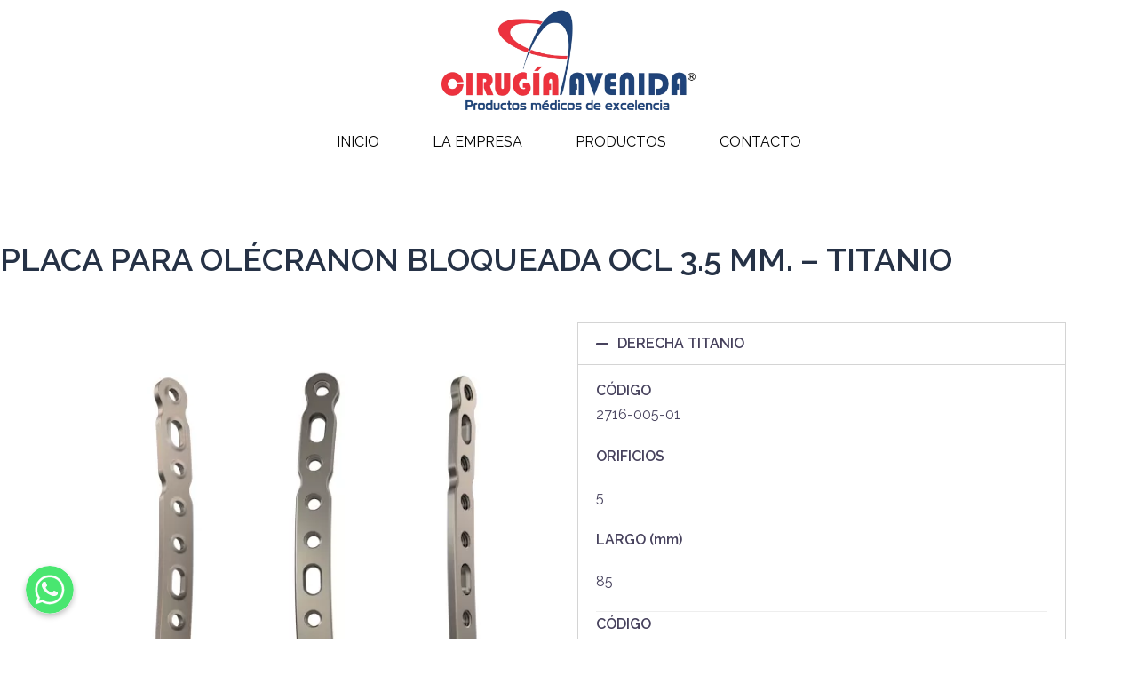

--- FILE ---
content_type: text/html; charset=UTF-8
request_url: https://cirugiaavenida.com.ar/cirugia/cubito-y-radio/placa-para-olecranon-bloqueada-ocl-3-5-mm-titanio/
body_size: 10539
content:
<!DOCTYPE html><html lang="es"><head><meta charset="UTF-8"><meta name="viewport" content="width=device-width, initial-scale=1.0, viewport-fit=cover" /><link rel="stylesheet" media="print" onload="this.onload=null;this.media='all';" id="ao_optimized_gfonts" href="https://fonts.googleapis.com/css?family=Raleway%3A400%2C600%7CRoboto%3A100%2C100italic%2C200%2C200italic%2C300%2C300italic%2C400%2C400italic%2C500%2C500italic%2C600%2C600italic%2C700%2C700italic%2C800%2C800italic%2C900%2C900italic%7CRoboto+Slab%3A100%2C100italic%2C200%2C200italic%2C300%2C300italic%2C400%2C400italic%2C500%2C500italic%2C600%2C600italic%2C700%2C700italic%2C800%2C800italic%2C900%2C900italic&amp;display=swap"><link media="all" href="https://cirugiaavenida.com.ar/wp-content/cache/autoptimize/css/autoptimize_d4571709a1bd1a93dbecce2c7a981dbb.css" rel="stylesheet"><title>PLACA PARA OLÉCRANON BLOQUEADA OCL 3.5 MM. – TITANIO &#8211; Cirugia Avenida</title><meta name='robots' content='max-image-preview:large' /><link rel="alternate" type="application/rss+xml" title="Cirugia Avenida &raquo; Feed" href="https://cirugiaavenida.com.ar/feed/" /><link rel="alternate" type="application/rss+xml" title="Cirugia Avenida &raquo; Feed de los comentarios" href="https://cirugiaavenida.com.ar/comments/feed/" /> <!--[if lte IE 9]><link rel='stylesheet' id='sydney-ie9-css'  href='https://cirugiaavenida.com.ar/wp-content/themes/sydney/css/ie9.css' type='text/css' media='all' /> <![endif]--><link rel='stylesheet' id='elementor-post-1227-css'  href='https://cirugiaavenida.com.ar/wp-content/cache/autoptimize/css/autoptimize_single_e9950a3e16e0b8837b8eb4bd2ed77fa6.css' type='text/css' media='all' /><link rel='stylesheet' id='elementor-post-1834-css'  href='https://cirugiaavenida.com.ar/wp-content/cache/autoptimize/css/autoptimize_single_c76686b3c08305a67dfd42832913226b.css' type='text/css' media='all' /><link rel='stylesheet' id='elementor-post-4113-css'  href='https://cirugiaavenida.com.ar/wp-content/cache/autoptimize/css/autoptimize_single_f0ea25a28ee5fc1ca929c6ee0db1726a.css' type='text/css' media='all' /><link rel='stylesheet' id='elementor-post-4193-css'  href='https://cirugiaavenida.com.ar/wp-content/cache/autoptimize/css/autoptimize_single_cbedb5ebad44c3ddb6d3e6643662cb18.css' type='text/css' media='all' /> <script defer type='text/javascript' src='https://cirugiaavenida.com.ar/wp-includes/js/jquery/jquery.min.js' id='jquery-core-js'></script> <script defer type='text/javascript' src='https://cirugiaavenida.com.ar/wp-includes/js/jquery/jquery-migrate.min.js' id='jquery-migrate-js'></script> <script type='text/javascript' id='chaty-front-end-js-extra'>var chaty_settings = {"object_settings":{"isPRO":0,"pending_messages":"off","cht_cta_bg_color":"#ffffff","cht_cta_text_color":"#333333","click_setting":"click","number_of_messages":"1","number_color":"#ffffff","number_bg_color":"#dd0000","position":"left","social":[{"val":"543795105095","default_icon":"<svg class=\"ico_d \" width=\"39\" height=\"39\" viewBox=\"0 0 39 39\" fill=\"none\" xmlns=\"http:\/\/www.w3.org\/2000\/svg\" style=\"transform: rotate(0deg);\"><circle class=\"color-element\" cx=\"19.4395\" cy=\"19.4395\" r=\"19.4395\" fill=\"#49E670\"\/><path d=\"M12.9821 10.1115C12.7029 10.7767 11.5862 11.442 10.7486 11.575C10.1902 11.7081 9.35269 11.8411 6.84003 10.7767C3.48981 9.44628 1.39593 6.25317 1.25634 6.12012C1.11674 5.85403 2.13001e-06 4.39053 2.13001e-06 2.92702C2.13001e-06 1.46351 0.83755 0.665231 1.11673 0.399139C1.39592 0.133046 1.8147 1.01506e-06 2.23348 1.01506e-06C2.37307 1.01506e-06 2.51267 1.01506e-06 2.65226 1.01506e-06C2.93144 1.01506e-06 3.21063 -2.02219e-06 3.35022 0.532183C3.62941 1.19741 4.32736 2.66092 4.32736 2.79397C4.46696 2.92702 4.46696 3.19311 4.32736 3.32616C4.18777 3.59225 4.18777 3.59224 3.90858 3.85834C3.76899 3.99138 3.6294 4.12443 3.48981 4.39052C3.35022 4.52357 3.21063 4.78966 3.35022 5.05576C3.48981 5.32185 4.18777 6.38622 5.16491 7.18449C6.42125 8.24886 7.39839 8.51496 7.81717 8.78105C8.09636 8.91409 8.37554 8.9141 8.65472 8.648C8.93391 8.38191 9.21309 7.98277 9.49228 7.58363C9.77146 7.31754 10.0507 7.1845 10.3298 7.31754C10.609 7.45059 12.2841 8.11582 12.5633 8.38191C12.8425 8.51496 13.1217 8.648 13.1217 8.78105C13.1217 8.78105 13.1217 9.44628 12.9821 10.1115Z\" transform=\"translate(12.9597 12.9597)\" fill=\"#FAFAFA\"\/><path d=\"M0.196998 23.295L0.131434 23.4862L0.323216 23.4223L5.52771 21.6875C7.4273 22.8471 9.47325 23.4274 11.6637 23.4274C18.134 23.4274 23.4274 18.134 23.4274 11.6637C23.4274 5.19344 18.134 -0.1 11.6637 -0.1C5.19344 -0.1 -0.1 5.19344 -0.1 11.6637C-0.1 13.9996 0.624492 16.3352 1.93021 18.2398L0.196998 23.295ZM5.87658 19.8847L5.84025 19.8665L5.80154 19.8788L2.78138 20.8398L3.73978 17.9646L3.75932 17.906L3.71562 17.8623L3.43104 17.5777C2.27704 15.8437 1.55796 13.8245 1.55796 11.6637C1.55796 6.03288 6.03288 1.55796 11.6637 1.55796C17.2945 1.55796 21.7695 6.03288 21.7695 11.6637C21.7695 17.2945 17.2945 21.7695 11.6637 21.7695C9.64222 21.7695 7.76778 21.1921 6.18227 20.039L6.17557 20.0342L6.16817 20.0305L5.87658 19.8847Z\" transform=\"translate(7.7758 7.77582)\" fill=\"white\" stroke=\"white\" stroke-width=\"0.2\"\/><\/svg>","bg_color":"#49E670","rbg_color":"73,230,112","title":"WhatsApp","img_url":"","social_channel":"whatsapp","channel_type":"whatsapp","href_url":"https:\/\/web.whatsapp.com\/send?phone=543795105095","desktop_target":"_blank","mobile_target":"","qr_code_image":"","channel":"Whatsapp","is_mobile":1,"is_desktop":1,"mobile_url":"https:\/\/wa.me\/543795105095","on_click":"","has_font":0,"popup_html":"","has_custom_popup":0,"is_default_open":0}],"pos_side":"right","bot":"25","side":"25","device":"desktop_active mobile_active","color":"#A886CD","rgb_color":"168,134,205","widget_size":"54","widget_type":"chat-base","widget_img":"","cta":"","active":"true","close_text":"Hide","analytics":0,"save_user_clicks":0,"close_img":"","is_mobile":0,"ajax_url":"https:\/\/cirugiaavenida.com.ar\/wp-admin\/admin-ajax.php","animation_class":"","time_trigger":"yes","trigger_time":"0","exit_intent":"no","on_page_scroll":"no","page_scroll":"0","gmt":"","display_conditions":0,"display_rules":[],"display_state":"click","has_close_button":"yes","mode":"vertical"},"ajax_url":"https:\/\/cirugiaavenida.com.ar\/wp-admin\/admin-ajax.php"};</script> <script type='text/javascript' defer src='https://cirugiaavenida.com.ar/wp-content/cache/autoptimize/js/autoptimize_single_023b3688d315424aacd828d8b71e9733.js' id='chaty-front-end-js'></script> <link rel="https://api.w.org/" href="https://cirugiaavenida.com.ar/wp-json/" /><link rel="alternate" type="application/json" href="https://cirugiaavenida.com.ar/wp-json/wp/v2/pages/1834" /><link rel="canonical" href="https://cirugiaavenida.com.ar/cirugia/cubito-y-radio/placa-para-olecranon-bloqueada-ocl-3-5-mm-titanio/" /><link rel="alternate" type="application/json+oembed" href="https://cirugiaavenida.com.ar/wp-json/oembed/1.0/embed?url=https%3A%2F%2Fcirugiaavenida.com.ar%2Fcirugia%2Fcubito-y-radio%2Fplaca-para-olecranon-bloqueada-ocl-3-5-mm-titanio%2F" /><link rel="alternate" type="text/xml+oembed" href="https://cirugiaavenida.com.ar/wp-json/oembed/1.0/embed?url=https%3A%2F%2Fcirugiaavenida.com.ar%2Fcirugia%2Fcubito-y-radio%2Fplaca-para-olecranon-bloqueada-ocl-3-5-mm-titanio%2F&#038;format=xml" /> <script>document.createElement( "picture" );if(!window.HTMLPictureElement && document.addEventListener) {window.addEventListener("DOMContentLoaded", function() {var s = document.createElement("script");s.src = "https://cirugiaavenida.com.ar/wp-content/plugins/webp-express/js/picturefill.min.js";document.body.appendChild(s);});}</script> <link rel="icon" href="https://cirugiaavenida.com.ar/wp-content/uploads/2022/01/cropped-isologo-cirugia-avenida-Convertido-32x32.png" sizes="32x32" /><link rel="icon" href="https://cirugiaavenida.com.ar/wp-content/uploads/2022/01/cropped-isologo-cirugia-avenida-Convertido-192x192.png" sizes="192x192" /><link rel="apple-touch-icon" href="https://cirugiaavenida.com.ar/wp-content/uploads/2022/01/cropped-isologo-cirugia-avenida-Convertido-180x180.png" /><meta name="msapplication-TileImage" content="https://cirugiaavenida.com.ar/wp-content/uploads/2022/01/cropped-isologo-cirugia-avenida-Convertido-270x270.png" /> <noscript><style id="rocket-lazyload-nojs-css">.rll-youtube-player, [data-lazy-src]{display:none !important;}</style></noscript></head><body class="page-template page-template-page-templates page-template-page_fullwidth page-template-page-templatespage_fullwidth-php page page-id-1834 page-child parent-pageid-1517 menu-inline elementor-default elementor-kit-1227 elementor-page elementor-page-1834"><div data-elementor-type="header" data-elementor-id="4113" class="elementor elementor-4113 elementor-location-header" data-elementor-settings="[]"><div class="elementor-section-wrap"><section class="elementor-section elementor-top-section elementor-element elementor-element-4d21dc0 elementor-section-height-min-height elementor-section-full_width elementor-section-content-top elementor-section-height-default elementor-section-items-middle" data-id="4d21dc0" data-element_type="section"><div class="elementor-container elementor-column-gap-default"><div class="elementor-row"><div class="elementor-column elementor-col-100 elementor-top-column elementor-element elementor-element-f82d545" data-id="f82d545" data-element_type="column"><div class="elementor-column-wrap elementor-element-populated"><div class="elementor-widget-wrap"><div class="elementor-element elementor-element-676821c elementor-widget elementor-widget-image" data-id="676821c" data-element_type="widget" data-widget_type="image.default"><div class="elementor-widget-container"><div class="elementor-image"> <a href="https://cirugiaavenida.com.ar/"> <picture><source data-lazy-srcset="https://cirugiaavenida.com.ar/wp-content/uploads/2022/01/logo-cirugia-avenida-Convertido-1024x407.png.webp 1024w, https://cirugiaavenida.com.ar/wp-content/uploads/2022/01/logo-cirugia-avenida-Convertido-300x119.png.webp 300w, https://cirugiaavenida.com.ar/wp-content/uploads/2022/01/logo-cirugia-avenida-Convertido-768x305.png.webp 768w, https://cirugiaavenida.com.ar/wp-content/uploads/2022/01/logo-cirugia-avenida-Convertido-1536x610.png.webp 1536w, https://cirugiaavenida.com.ar/wp-content/uploads/2022/01/logo-cirugia-avenida-Convertido-830x330.png.webp 830w, https://cirugiaavenida.com.ar/wp-content/uploads/2022/01/logo-cirugia-avenida-Convertido-230x91.png.webp 230w, https://cirugiaavenida.com.ar/wp-content/uploads/2022/01/logo-cirugia-avenida-Convertido-350x139.png.webp 350w, https://cirugiaavenida.com.ar/wp-content/uploads/2022/01/logo-cirugia-avenida-Convertido-480x191.png.webp 480w, https://cirugiaavenida.com.ar/wp-content/uploads/2022/01/logo-cirugia-avenida-Convertido.png.webp 1611w" sizes="(max-width: 1024px) 100vw, 1024px" type="image/webp"><img width="1024" height="407" src="data:image/svg+xml,%3Csvg%20xmlns='http://www.w3.org/2000/svg'%20viewBox='0%200%201024%20407'%3E%3C/svg%3E" class="attachment-large size-large webpexpress-processed" alt="" loading="lazy" data-lazy-srcset="https://cirugiaavenida.com.ar/wp-content/uploads/2022/01/logo-cirugia-avenida-Convertido-1024x407.png 1024w, https://cirugiaavenida.com.ar/wp-content/uploads/2022/01/logo-cirugia-avenida-Convertido-300x119.png 300w, https://cirugiaavenida.com.ar/wp-content/uploads/2022/01/logo-cirugia-avenida-Convertido-768x305.png 768w, https://cirugiaavenida.com.ar/wp-content/uploads/2022/01/logo-cirugia-avenida-Convertido-1536x610.png 1536w, https://cirugiaavenida.com.ar/wp-content/uploads/2022/01/logo-cirugia-avenida-Convertido-830x330.png 830w, https://cirugiaavenida.com.ar/wp-content/uploads/2022/01/logo-cirugia-avenida-Convertido-230x91.png 230w, https://cirugiaavenida.com.ar/wp-content/uploads/2022/01/logo-cirugia-avenida-Convertido-350x139.png 350w, https://cirugiaavenida.com.ar/wp-content/uploads/2022/01/logo-cirugia-avenida-Convertido-480x191.png 480w, https://cirugiaavenida.com.ar/wp-content/uploads/2022/01/logo-cirugia-avenida-Convertido.png 1611w" data-lazy-sizes="(max-width: 1024px) 100vw, 1024px" data-lazy-src="https://cirugiaavenida.com.ar/wp-content/uploads/2022/01/logo-cirugia-avenida-Convertido-1024x407.png"><noscript><img width="1024" height="407" src="https://cirugiaavenida.com.ar/wp-content/uploads/2022/01/logo-cirugia-avenida-Convertido-1024x407.png" class="attachment-large size-large webpexpress-processed" alt="" loading="lazy" srcset="https://cirugiaavenida.com.ar/wp-content/uploads/2022/01/logo-cirugia-avenida-Convertido-1024x407.png 1024w, https://cirugiaavenida.com.ar/wp-content/uploads/2022/01/logo-cirugia-avenida-Convertido-300x119.png 300w, https://cirugiaavenida.com.ar/wp-content/uploads/2022/01/logo-cirugia-avenida-Convertido-768x305.png 768w, https://cirugiaavenida.com.ar/wp-content/uploads/2022/01/logo-cirugia-avenida-Convertido-1536x610.png 1536w, https://cirugiaavenida.com.ar/wp-content/uploads/2022/01/logo-cirugia-avenida-Convertido-830x330.png 830w, https://cirugiaavenida.com.ar/wp-content/uploads/2022/01/logo-cirugia-avenida-Convertido-230x91.png 230w, https://cirugiaavenida.com.ar/wp-content/uploads/2022/01/logo-cirugia-avenida-Convertido-350x139.png 350w, https://cirugiaavenida.com.ar/wp-content/uploads/2022/01/logo-cirugia-avenida-Convertido-480x191.png 480w, https://cirugiaavenida.com.ar/wp-content/uploads/2022/01/logo-cirugia-avenida-Convertido.png 1611w" sizes="(max-width: 1024px) 100vw, 1024px"></noscript></picture> </a></div></div></div><div class="elementor-element elementor-element-e86abd5 elementor-nav-menu__align-center elementor-nav-menu--indicator-none elementor-nav-menu--dropdown-tablet elementor-nav-menu__text-align-aside elementor-nav-menu--toggle elementor-nav-menu--burger elementor-widget elementor-widget-nav-menu" data-id="e86abd5" data-element_type="widget" data-settings="{&quot;layout&quot;:&quot;horizontal&quot;,&quot;toggle&quot;:&quot;burger&quot;}" data-widget_type="nav-menu.default"><div class="elementor-widget-container"><nav role="navigation" class="elementor-nav-menu--main elementor-nav-menu__container elementor-nav-menu--layout-horizontal e--pointer-double-line e--animation-slide"><ul id="menu-1-e86abd5" class="elementor-nav-menu"><li class="menu-item menu-item-type-custom menu-item-object-custom menu-item-home menu-item-626"><a href="https://cirugiaavenida.com.ar" class="elementor-item">INICIO</a></li><li class="menu-item menu-item-type-post_type menu-item-object-page menu-item-has-children menu-item-627"><a href="https://cirugiaavenida.com.ar/la-empresa-2/" class="elementor-item">LA EMPRESA</a><ul class="sub-menu elementor-nav-menu--dropdown"><li class="menu-item menu-item-type-post_type menu-item-object-page menu-item-3908"><a href="https://cirugiaavenida.com.ar/nuestro-equipo-2/" class="elementor-sub-item">NUESTRO EQUIPO</a></li></ul></li><li class="menu-item menu-item-type-post_type menu-item-object-page menu-item-has-children menu-item-628"><a href="https://cirugiaavenida.com.ar/productos/" class="elementor-item">PRODUCTOS</a><ul class="sub-menu elementor-nav-menu--dropdown"><li class="menu-item menu-item-type-post_type menu-item-object-page menu-item-3484"><a href="https://cirugiaavenida.com.ar/cirugia-2/" class="elementor-sub-item">CIRUGÍA</a></li><li class="menu-item menu-item-type-post_type menu-item-object-page menu-item-1218"><a href="https://cirugiaavenida.com.ar/ortopedia/" class="elementor-sub-item">ORTOPEDIA</a></li></ul></li><li class="menu-item menu-item-type-post_type menu-item-object-page menu-item-631"><a href="https://cirugiaavenida.com.ar/contacto-2/" class="elementor-item">CONTACTO</a></li></ul></nav><div class="elementor-menu-toggle" role="button" tabindex="0" aria-label="Menu Toggle" aria-expanded="false"> <i class="eicon-menu-bar" aria-hidden="true"></i> <span class="elementor-screen-only">Menu</span></div><nav class="elementor-nav-menu--dropdown elementor-nav-menu__container" role="navigation" aria-hidden="true"><ul id="menu-2-e86abd5" class="elementor-nav-menu"><li class="menu-item menu-item-type-custom menu-item-object-custom menu-item-home menu-item-626"><a href="https://cirugiaavenida.com.ar" class="elementor-item">INICIO</a></li><li class="menu-item menu-item-type-post_type menu-item-object-page menu-item-has-children menu-item-627"><a href="https://cirugiaavenida.com.ar/la-empresa-2/" class="elementor-item">LA EMPRESA</a><ul class="sub-menu elementor-nav-menu--dropdown"><li class="menu-item menu-item-type-post_type menu-item-object-page menu-item-3908"><a href="https://cirugiaavenida.com.ar/nuestro-equipo-2/" class="elementor-sub-item">NUESTRO EQUIPO</a></li></ul></li><li class="menu-item menu-item-type-post_type menu-item-object-page menu-item-has-children menu-item-628"><a href="https://cirugiaavenida.com.ar/productos/" class="elementor-item">PRODUCTOS</a><ul class="sub-menu elementor-nav-menu--dropdown"><li class="menu-item menu-item-type-post_type menu-item-object-page menu-item-3484"><a href="https://cirugiaavenida.com.ar/cirugia-2/" class="elementor-sub-item">CIRUGÍA</a></li><li class="menu-item menu-item-type-post_type menu-item-object-page menu-item-1218"><a href="https://cirugiaavenida.com.ar/ortopedia/" class="elementor-sub-item">ORTOPEDIA</a></li></ul></li><li class="menu-item menu-item-type-post_type menu-item-object-page menu-item-631"><a href="https://cirugiaavenida.com.ar/contacto-2/" class="elementor-item">CONTACTO</a></li></ul></nav></div></div></div></div></div></div></div></section></div></div><div id="primary" class="content-area"><main id="main" class="site-main" role="main"><article id="post-1834" class="post-1834 page type-page status-publish hentry"><header class="entry-header"><h1 class="title-post entry-title">PLACA PARA OLÉCRANON BLOQUEADA OCL 3.5 MM. – TITANIO</h1></header><div class="entry-content"><div data-elementor-type="wp-page" data-elementor-id="1834" class="elementor elementor-1834" data-elementor-settings="[]"><div class="elementor-inner"><div class="elementor-section-wrap"><section class="elementor-section elementor-top-section elementor-element elementor-element-ec3a720 elementor-section-boxed elementor-section-height-default elementor-section-height-default" data-id="ec3a720" data-element_type="section"><div class="elementor-container elementor-column-gap-default"><div class="elementor-row"><div class="elementor-column elementor-col-50 elementor-top-column elementor-element elementor-element-bfe3468" data-id="bfe3468" data-element_type="column"><div class="elementor-column-wrap elementor-element-populated"><div class="elementor-widget-wrap"><div class="elementor-element elementor-element-dfb8e25 elementor-widget elementor-widget-image" data-id="dfb8e25" data-element_type="widget" data-widget_type="image.default"><div class="elementor-widget-container"><div class="elementor-image"> <picture><source data-lazy-srcset="https://cirugiaavenida.com.ar/wp-content/uploads/2020/04/2716-PLACA-PARA-OLÉCRANON-OCL-BLOQUEADA-3.5-mm-X-ORIFICIOS-DERECHA-TITANIO.jpg.webp 600w, https://cirugiaavenida.com.ar/wp-content/uploads/2020/04/2716-PLACA-PARA-OLÉCRANON-OCL-BLOQUEADA-3.5-mm-X-ORIFICIOS-DERECHA-TITANIO-300x300.jpg.webp 300w, https://cirugiaavenida.com.ar/wp-content/uploads/2020/04/2716-PLACA-PARA-OLÉCRANON-OCL-BLOQUEADA-3.5-mm-X-ORIFICIOS-DERECHA-TITANIO-150x150.jpg.webp 150w, https://cirugiaavenida.com.ar/wp-content/uploads/2020/04/2716-PLACA-PARA-OLÉCRANON-OCL-BLOQUEADA-3.5-mm-X-ORIFICIOS-DERECHA-TITANIO-230x230.jpg.webp 230w, https://cirugiaavenida.com.ar/wp-content/uploads/2020/04/2716-PLACA-PARA-OLÉCRANON-OCL-BLOQUEADA-3.5-mm-X-ORIFICIOS-DERECHA-TITANIO-350x350.jpg.webp 350w, https://cirugiaavenida.com.ar/wp-content/uploads/2020/04/2716-PLACA-PARA-OLÉCRANON-OCL-BLOQUEADA-3.5-mm-X-ORIFICIOS-DERECHA-TITANIO-480x480.jpg.webp 480w" sizes="(max-width: 600px) 100vw, 600px" type="image/webp"><img width="600" height="600" src="data:image/svg+xml,%3Csvg%20xmlns='http://www.w3.org/2000/svg'%20viewBox='0%200%20600%20600'%3E%3C/svg%3E" class="attachment-large size-large webpexpress-processed" alt="" loading="lazy" data-lazy-srcset="https://cirugiaavenida.com.ar/wp-content/uploads/2020/04/2716-PLACA-PARA-OLÉCRANON-OCL-BLOQUEADA-3.5-mm-X-ORIFICIOS-DERECHA-TITANIO.jpg 600w, https://cirugiaavenida.com.ar/wp-content/uploads/2020/04/2716-PLACA-PARA-OLÉCRANON-OCL-BLOQUEADA-3.5-mm-X-ORIFICIOS-DERECHA-TITANIO-300x300.jpg 300w, https://cirugiaavenida.com.ar/wp-content/uploads/2020/04/2716-PLACA-PARA-OLÉCRANON-OCL-BLOQUEADA-3.5-mm-X-ORIFICIOS-DERECHA-TITANIO-150x150.jpg 150w, https://cirugiaavenida.com.ar/wp-content/uploads/2020/04/2716-PLACA-PARA-OLÉCRANON-OCL-BLOQUEADA-3.5-mm-X-ORIFICIOS-DERECHA-TITANIO-230x230.jpg 230w, https://cirugiaavenida.com.ar/wp-content/uploads/2020/04/2716-PLACA-PARA-OLÉCRANON-OCL-BLOQUEADA-3.5-mm-X-ORIFICIOS-DERECHA-TITANIO-350x350.jpg 350w, https://cirugiaavenida.com.ar/wp-content/uploads/2020/04/2716-PLACA-PARA-OLÉCRANON-OCL-BLOQUEADA-3.5-mm-X-ORIFICIOS-DERECHA-TITANIO-480x480.jpg 480w" data-lazy-sizes="(max-width: 600px) 100vw, 600px" data-lazy-src="https://cirugiaavenida.com.ar/wp-content/uploads/2020/04/2716-PLACA-PARA-OLÉCRANON-OCL-BLOQUEADA-3.5-mm-X-ORIFICIOS-DERECHA-TITANIO.jpg"><noscript><img width="600" height="600" src="https://cirugiaavenida.com.ar/wp-content/uploads/2020/04/2716-PLACA-PARA-OLÉCRANON-OCL-BLOQUEADA-3.5-mm-X-ORIFICIOS-DERECHA-TITANIO.jpg" class="attachment-large size-large webpexpress-processed" alt="" loading="lazy" srcset="https://cirugiaavenida.com.ar/wp-content/uploads/2020/04/2716-PLACA-PARA-OLÉCRANON-OCL-BLOQUEADA-3.5-mm-X-ORIFICIOS-DERECHA-TITANIO.jpg 600w, https://cirugiaavenida.com.ar/wp-content/uploads/2020/04/2716-PLACA-PARA-OLÉCRANON-OCL-BLOQUEADA-3.5-mm-X-ORIFICIOS-DERECHA-TITANIO-300x300.jpg 300w, https://cirugiaavenida.com.ar/wp-content/uploads/2020/04/2716-PLACA-PARA-OLÉCRANON-OCL-BLOQUEADA-3.5-mm-X-ORIFICIOS-DERECHA-TITANIO-150x150.jpg 150w, https://cirugiaavenida.com.ar/wp-content/uploads/2020/04/2716-PLACA-PARA-OLÉCRANON-OCL-BLOQUEADA-3.5-mm-X-ORIFICIOS-DERECHA-TITANIO-230x230.jpg 230w, https://cirugiaavenida.com.ar/wp-content/uploads/2020/04/2716-PLACA-PARA-OLÉCRANON-OCL-BLOQUEADA-3.5-mm-X-ORIFICIOS-DERECHA-TITANIO-350x350.jpg 350w, https://cirugiaavenida.com.ar/wp-content/uploads/2020/04/2716-PLACA-PARA-OLÉCRANON-OCL-BLOQUEADA-3.5-mm-X-ORIFICIOS-DERECHA-TITANIO-480x480.jpg 480w" sizes="(max-width: 600px) 100vw, 600px"></noscript></picture></div></div></div></div></div></div><div class="elementor-column elementor-col-50 elementor-top-column elementor-element elementor-element-4f495a3" data-id="4f495a3" data-element_type="column"><div class="elementor-column-wrap elementor-element-populated"><div class="elementor-widget-wrap"><div class="elementor-element elementor-element-dc873ff elementor-widget elementor-widget-accordion" data-id="dc873ff" data-element_type="widget" data-widget_type="accordion.default"><div class="elementor-widget-container"><div class="elementor-accordion" role="tablist"><div class="elementor-accordion-item"><div id="elementor-tab-title-2311" class="elementor-tab-title" data-tab="1" role="tab" aria-controls="elementor-tab-content-2311" aria-expanded="false"> <span class="elementor-accordion-icon elementor-accordion-icon-left" aria-hidden="true"> <span class="elementor-accordion-icon-closed"><i class="fas fa-plus"></i></span> <span class="elementor-accordion-icon-opened"><i class="fas fa-minus"></i></span> </span> <a class="elementor-accordion-title" href="">DERECHA TITANIO</a></div><div id="elementor-tab-content-2311" class="elementor-tab-content elementor-clearfix" data-tab="1" role="tabpanel" aria-labelledby="elementor-tab-title-2311"><div class="vc_row wpb_row section vc_row-fluid vc_inner "><div class=" full_section_inner clearfix"><div class="wpb_column vc_column_container vc_col-sm-4 vc_col-lg-offset-0 vc_col-md-offset-0 vc_col-sm-offset-0 vc_col-xs-4"><div class="vc_column-inner"><div class="wpb_wrapper"><div class="custom_font_holder"><strong>CÓDIGO</strong></div></div></div></div></div></div><div class="vc_row wpb_row section vc_row-fluid vc_inner "><div class=" full_section_inner clearfix"><div class="wpb_column vc_column_container vc_col-sm-4 vc_col-lg-offset-0 vc_col-md-offset-0 vc_col-sm-offset-0 vc_col-xs-4"><div class="vc_column-inner"><div class="wpb_wrapper"><div class="wpb_text_column wpb_content_element "><div class="wpb_wrapper"><p>2716-005-01</p></div></div></div></div></div><div class="wpb_column vc_column_container vc_col-sm-4 vc_col-lg-offset-0 vc_col-md-offset-0 vc_col-sm-offset-0 vc_col-xs-4"><div class="vc_column-inner"><div class="wpb_wrapper"><div class="wpb_text_column wpb_content_element "><div class="wpb_wrapper"><p><strong>ORIFICIOS</strong></p><p>5</p></div></div></div></div></div><div class="wpb_column vc_column_container vc_col-sm-4 vc_col-lg-offset-0 vc_col-md-offset-0 vc_col-sm-offset-0 vc_col-xs-4"><div class="vc_column-inner"><div class="wpb_wrapper"><div class="wpb_text_column wpb_content_element "><div class="wpb_wrapper"><p><strong>LARGO (mm)</strong></p><p>85</p><hr /></div></div></div></div></div></div></div><div class="vc_row wpb_row section vc_row-fluid vc_inner "><div class=" full_section_inner clearfix"><div class="wpb_column vc_column_container vc_col-sm-4 vc_col-lg-offset-0 vc_col-md-offset-0 vc_col-sm-offset-0 vc_col-xs-4"><div class="vc_column-inner"><div class="wpb_wrapper"><div class="wpb_text_column wpb_content_element "><div class="wpb_wrapper"><p><strong>CÓDIGO</strong></p><p>2716-007-01</p></div></div></div></div></div><div class="wpb_column vc_column_container vc_col-sm-4 vc_col-lg-offset-0 vc_col-md-offset-0 vc_col-sm-offset-0 vc_col-xs-4"><div class="vc_column-inner"><div class="wpb_wrapper"><div class="wpb_text_column wpb_content_element "><div class="wpb_wrapper"><p><strong>ORIFICIOS</strong></p><p>7</p></div></div></div></div></div><div class="wpb_column vc_column_container vc_col-sm-4 vc_col-lg-offset-0 vc_col-md-offset-0 vc_col-sm-offset-0 vc_col-xs-4"><div class="vc_column-inner"><div class="wpb_wrapper"><div class="wpb_text_column wpb_content_element "><div class="wpb_wrapper"><p><strong>LARGO (mm)</strong></p><p>109</p><hr /></div></div></div></div></div></div></div><div class="vc_row wpb_row section vc_row-fluid vc_inner "><div class=" full_section_inner clearfix"><div class="wpb_column vc_column_container vc_col-sm-4 vc_col-lg-offset-0 vc_col-md-offset-0 vc_col-sm-offset-0 vc_col-xs-4"><div class="vc_column-inner"><div class="wpb_wrapper"><div class="wpb_text_column wpb_content_element "><div class="wpb_wrapper"><p><strong>CÓDIGO</strong></p><p>2716-009-01</p></div></div></div></div></div><div class="wpb_column vc_column_container vc_col-sm-4 vc_col-lg-offset-0 vc_col-md-offset-0 vc_col-sm-offset-0 vc_col-xs-4"><div class="vc_column-inner"><div class="wpb_wrapper"><div class="wpb_text_column wpb_content_element "><div class="wpb_wrapper"><p><strong>ORIFICIOS</strong></p><p>9</p></div></div></div></div></div><div class="wpb_column vc_column_container vc_col-sm-4 vc_col-lg-offset-0 vc_col-md-offset-0 vc_col-sm-offset-0 vc_col-xs-4"><div class="vc_column-inner"><div class="wpb_wrapper"><div class="wpb_text_column wpb_content_element "><div class="wpb_wrapper"><p><strong>LARGO (mm)</strong></p><p>133</p></div></div></div></div></div></div></div></div></div><div class="elementor-accordion-item"><div id="elementor-tab-title-2312" class="elementor-tab-title" data-tab="2" role="tab" aria-controls="elementor-tab-content-2312" aria-expanded="false"> <span class="elementor-accordion-icon elementor-accordion-icon-left" aria-hidden="true"> <span class="elementor-accordion-icon-closed"><i class="fas fa-plus"></i></span> <span class="elementor-accordion-icon-opened"><i class="fas fa-minus"></i></span> </span> <a class="elementor-accordion-title" href="">IZQUIERDA TITANIO</a></div><div id="elementor-tab-content-2312" class="elementor-tab-content elementor-clearfix" data-tab="2" role="tabpanel" aria-labelledby="elementor-tab-title-2312"><div class="vc_row wpb_row section vc_row-fluid vc_inner "><div class=" full_section_inner clearfix"><div class="wpb_column vc_column_container vc_col-sm-4 vc_col-lg-offset-0 vc_col-md-offset-0 vc_col-sm-offset-0 vc_col-xs-4"><div class="vc_column-inner"><div class="wpb_wrapper"><div class="custom_font_holder"><strong>CÓDIGO</strong></div></div></div></div></div></div><div class="vc_row wpb_row section vc_row-fluid vc_inner "><div class=" full_section_inner clearfix"><div class="wpb_column vc_column_container vc_col-sm-4 vc_col-lg-offset-0 vc_col-md-offset-0 vc_col-sm-offset-0 vc_col-xs-4"><div class="vc_column-inner"><div class="wpb_wrapper"><div class="wpb_text_column wpb_content_element "><div class="wpb_wrapper"><p>2792-005-01</p></div></div></div></div></div><div class="wpb_column vc_column_container vc_col-sm-4 vc_col-lg-offset-0 vc_col-md-offset-0 vc_col-sm-offset-0 vc_col-xs-4"><div class="vc_column-inner"><div class="wpb_wrapper"><div class="wpb_text_column wpb_content_element "><div class="wpb_wrapper"><p><strong>ORIFICIOS</strong></p><p>5</p></div></div></div></div></div><div class="wpb_column vc_column_container vc_col-sm-4 vc_col-lg-offset-0 vc_col-md-offset-0 vc_col-sm-offset-0 vc_col-xs-4"><div class="vc_column-inner"><div class="wpb_wrapper"><div class="wpb_text_column wpb_content_element "><div class="wpb_wrapper"><p><strong>LARGO (mm)</strong></p><p>85</p><hr /></div></div></div></div></div></div></div><div class="vc_row wpb_row section vc_row-fluid vc_inner "><div class=" full_section_inner clearfix"><div class="wpb_column vc_column_container vc_col-sm-4 vc_col-lg-offset-0 vc_col-md-offset-0 vc_col-sm-offset-0 vc_col-xs-4"><div class="vc_column-inner"><div class="wpb_wrapper"><div class="wpb_text_column wpb_content_element "><div class="wpb_wrapper"><p><strong>CÓDIGO</strong></p><p>2792-007-01</p></div></div></div></div></div><div class="wpb_column vc_column_container vc_col-sm-4 vc_col-lg-offset-0 vc_col-md-offset-0 vc_col-sm-offset-0 vc_col-xs-4"><div class="vc_column-inner"><div class="wpb_wrapper"><div class="wpb_text_column wpb_content_element "><div class="wpb_wrapper"><p><strong>ORIFICIOS</strong></p><p>7</p></div></div></div></div></div><div class="wpb_column vc_column_container vc_col-sm-4 vc_col-lg-offset-0 vc_col-md-offset-0 vc_col-sm-offset-0 vc_col-xs-4"><div class="vc_column-inner"><div class="wpb_wrapper"><div class="wpb_text_column wpb_content_element "><div class="wpb_wrapper"><p><strong>LARGO (mm)</strong></p><p>109</p><hr /></div></div></div></div></div></div></div><div class="vc_row wpb_row section vc_row-fluid vc_inner "><div class=" full_section_inner clearfix"><div class="wpb_column vc_column_container vc_col-sm-4 vc_col-lg-offset-0 vc_col-md-offset-0 vc_col-sm-offset-0 vc_col-xs-4"><div class="vc_column-inner"><div class="wpb_wrapper"><div class="wpb_text_column wpb_content_element "><div class="wpb_wrapper"><p><strong>CÓDIGO</strong></p><p>2792-009-01</p></div></div></div></div></div><div class="wpb_column vc_column_container vc_col-sm-4 vc_col-lg-offset-0 vc_col-md-offset-0 vc_col-sm-offset-0 vc_col-xs-4"><div class="vc_column-inner"><div class="wpb_wrapper"><div class="wpb_text_column wpb_content_element "><div class="wpb_wrapper"><p><strong>ORIFICIOS</strong></p><p>9</p></div></div></div></div></div><div class="wpb_column vc_column_container vc_col-sm-4 vc_col-lg-offset-0 vc_col-md-offset-0 vc_col-sm-offset-0 vc_col-xs-4"><div class="vc_column-inner"><div class="wpb_wrapper"><div class="wpb_text_column wpb_content_element "><div class="wpb_wrapper"><p><strong>LARGO (mm)</strong></p><p>133</p></div></div></div></div></div></div></div></div></div></div></div></div></div></div></div></div></div></section><section class="elementor-section elementor-top-section elementor-element elementor-element-5c2d2da elementor-section-boxed elementor-section-height-default elementor-section-height-default" data-id="5c2d2da" data-element_type="section"><div class="elementor-container elementor-column-gap-default"><div class="elementor-row"><div class="elementor-column elementor-col-100 elementor-top-column elementor-element elementor-element-9a867c3" data-id="9a867c3" data-element_type="column"><div class="elementor-column-wrap elementor-element-populated"><div class="elementor-widget-wrap"><div class="elementor-element elementor-element-afcce6d elementor-widget-divider--view-line elementor-widget elementor-widget-divider" data-id="afcce6d" data-element_type="widget" data-widget_type="divider.default"><div class="elementor-widget-container"><div class="elementor-divider"> <span class="elementor-divider-separator"> </span></div></div></div></div></div></div></div></div></section><section class="elementor-section elementor-top-section elementor-element elementor-element-ed9a738 elementor-section-boxed elementor-section-height-default elementor-section-height-default" data-id="ed9a738" data-element_type="section"><div class="elementor-container elementor-column-gap-default"><div class="elementor-row"><div class="elementor-column elementor-col-100 elementor-top-column elementor-element elementor-element-7435143" data-id="7435143" data-element_type="column"><div class="elementor-column-wrap elementor-element-populated"><div class="elementor-widget-wrap"><div class="elementor-element elementor-element-2037c57 elementor-widget elementor-widget-text-editor" data-id="2037c57" data-element_type="widget" data-widget_type="text-editor.default"><div class="elementor-widget-container"><div class="elementor-text-editor elementor-clearfix"><p style="text-align: center;">Autorizado por la ANMAT PM 2022-01</p></div></div></div><div class="elementor-element elementor-element-96e7018 elementor-widget-divider--view-line elementor-widget elementor-widget-divider" data-id="96e7018" data-element_type="widget" data-widget_type="divider.default"><div class="elementor-widget-container"><div class="elementor-divider"> <span class="elementor-divider-separator"> </span></div></div></div></div></div></div></div></div></section><section class="elementor-section elementor-top-section elementor-element elementor-element-5667586 elementor-section-boxed elementor-section-height-default elementor-section-height-default" data-id="5667586" data-element_type="section"><div class="elementor-container elementor-column-gap-default"><div class="elementor-row"><div class="elementor-column elementor-col-50 elementor-top-column elementor-element elementor-element-f949496" data-id="f949496" data-element_type="column"><div class="elementor-column-wrap elementor-element-populated"><div class="elementor-widget-wrap"><div class="elementor-element elementor-element-ad37d00 elementor-position-left elementor-view-default elementor-vertical-align-top elementor-widget elementor-widget-icon-box" data-id="ad37d00" data-element_type="widget" data-widget_type="icon-box.default"><div class="elementor-widget-container"><div class="elementor-icon-box-wrapper"><div class="elementor-icon-box-icon"> <span class="elementor-icon elementor-animation-" > <i aria-hidden="true" class="far fa-file-pdf"></i> </span></div><div class="elementor-icon-box-content"><h6 class="elementor-icon-box-title"> <span  > VER CATÁLOGO TÉCNICO </span></h6></div></div></div></div></div></div></div><div class="elementor-column elementor-col-50 elementor-top-column elementor-element elementor-element-75d0404" data-id="75d0404" data-element_type="column"><div class="elementor-column-wrap elementor-element-populated"><div class="elementor-widget-wrap"><div class="elementor-element elementor-element-3d6d1bc elementor-align-center elementor-widget elementor-widget-button" data-id="3d6d1bc" data-element_type="widget" data-widget_type="button.default"><div class="elementor-widget-container"><div class="elementor-button-wrapper"> <a href="https://www.southamericaimplants.com/catalogos/DC-014-01-SISTEMA-OCL-PlacasdeCodo.pdf?_ga=2.190752621.774898122.1587350344-60373865.1586815266" class="elementor-button-link elementor-button elementor-size-sm" role="button"> <span class="elementor-button-content-wrapper"> <span class="elementor-button-text">VER</span> </span> </a></div></div></div></div></div></div></div></div></section><section class="elementor-section elementor-top-section elementor-element elementor-element-aebd3dd elementor-section-boxed elementor-section-height-default elementor-section-height-default" data-id="aebd3dd" data-element_type="section"><div class="elementor-container elementor-column-gap-default"><div class="elementor-row"><div class="elementor-column elementor-col-100 elementor-top-column elementor-element elementor-element-67550c7" data-id="67550c7" data-element_type="column"><div class="elementor-column-wrap elementor-element-populated"><div class="elementor-widget-wrap"><div class="elementor-element elementor-element-913bb6b elementor-widget elementor-widget-heading" data-id="913bb6b" data-element_type="widget" data-widget_type="heading.default"><div class="elementor-widget-container"><h2 class="elementor-heading-title elementor-size-default">TÉCNICA QUIRÚRGICA</h2></div></div></div></div></div></div></div></section><section class="elementor-section elementor-top-section elementor-element elementor-element-ce22267 elementor-section-boxed elementor-section-height-default elementor-section-height-default" data-id="ce22267" data-element_type="section"><div class="elementor-container elementor-column-gap-default"><div class="elementor-row"><div class="elementor-column elementor-col-100 elementor-top-column elementor-element elementor-element-6306207" data-id="6306207" data-element_type="column"><div class="elementor-column-wrap elementor-element-populated"><div class="elementor-widget-wrap"><div class="elementor-element elementor-element-f1294cb elementor-widget elementor-widget-heading" data-id="f1294cb" data-element_type="widget" data-widget_type="heading.default"><div class="elementor-widget-container"><h4 class="elementor-heading-title elementor-size-default">Sistema OCL</h4></div></div></div></div></div></div></div></section><section class="elementor-section elementor-top-section elementor-element elementor-element-4de5f5b elementor-section-boxed elementor-section-height-default elementor-section-height-default" data-id="4de5f5b" data-element_type="section"><div class="elementor-container elementor-column-gap-default"><div class="elementor-row"><div class="elementor-column elementor-col-100 elementor-top-column elementor-element elementor-element-39c2090" data-id="39c2090" data-element_type="column"><div class="elementor-column-wrap elementor-element-populated"><div class="elementor-widget-wrap"><div class="elementor-element elementor-element-a586d3a elementor-aspect-ratio-169 elementor-widget elementor-widget-video" data-id="a586d3a" data-element_type="widget" data-settings="{&quot;youtube_url&quot;:&quot;https:\/\/youtu.be\/PN8dpiHSE78&quot;,&quot;video_type&quot;:&quot;youtube&quot;,&quot;controls&quot;:&quot;yes&quot;,&quot;aspect_ratio&quot;:&quot;169&quot;}" data-widget_type="video.default"><div class="elementor-widget-container"><div class="elementor-wrapper elementor-fit-aspect-ratio elementor-open-inline"><div class="elementor-video"></div></div></div></div></div></div></div></div></div></section><section class="elementor-section elementor-top-section elementor-element elementor-element-8757984 elementor-section-boxed elementor-section-height-default elementor-section-height-default" data-id="8757984" data-element_type="section"><div class="elementor-container elementor-column-gap-default"><div class="elementor-row"><div class="elementor-column elementor-col-100 elementor-top-column elementor-element elementor-element-dcdf80b" data-id="dcdf80b" data-element_type="column"><div class="elementor-column-wrap elementor-element-populated"><div class="elementor-widget-wrap"><div class="elementor-element elementor-element-cd77072 elementor-widget elementor-widget-image" data-id="cd77072" data-element_type="widget" data-widget_type="image.default"><div class="elementor-widget-container"><div class="elementor-image"> <picture><source data-lazy-srcset="https://cirugiaavenida.com.ar/wp-content/uploads/2020/03/saidistribuidor-300x47.png.webp 300w, https://cirugiaavenida.com.ar/wp-content/uploads/2020/03/saidistribuidor-1024x160.png.webp 1024w, https://cirugiaavenida.com.ar/wp-content/uploads/2020/03/saidistribuidor-768x120.png.webp 768w, https://cirugiaavenida.com.ar/wp-content/uploads/2020/03/saidistribuidor-830x130.png.webp 830w, https://cirugiaavenida.com.ar/wp-content/uploads/2020/03/saidistribuidor-230x36.png.webp 230w, https://cirugiaavenida.com.ar/wp-content/uploads/2020/03/saidistribuidor-350x55.png.webp 350w, https://cirugiaavenida.com.ar/wp-content/uploads/2020/03/saidistribuidor-480x75.png.webp 480w, https://cirugiaavenida.com.ar/wp-content/uploads/2020/03/saidistribuidor.png.webp 1050w" sizes="(max-width: 300px) 100vw, 300px" type="image/webp"><img width="300" height="47" src="data:image/svg+xml,%3Csvg%20xmlns='http://www.w3.org/2000/svg'%20viewBox='0%200%20300%2047'%3E%3C/svg%3E" class="attachment-medium size-medium webpexpress-processed" alt="" loading="lazy" data-lazy-srcset="https://cirugiaavenida.com.ar/wp-content/uploads/2020/03/saidistribuidor-300x47.png 300w, https://cirugiaavenida.com.ar/wp-content/uploads/2020/03/saidistribuidor-1024x160.png 1024w, https://cirugiaavenida.com.ar/wp-content/uploads/2020/03/saidistribuidor-768x120.png 768w, https://cirugiaavenida.com.ar/wp-content/uploads/2020/03/saidistribuidor-830x130.png 830w, https://cirugiaavenida.com.ar/wp-content/uploads/2020/03/saidistribuidor-230x36.png 230w, https://cirugiaavenida.com.ar/wp-content/uploads/2020/03/saidistribuidor-350x55.png 350w, https://cirugiaavenida.com.ar/wp-content/uploads/2020/03/saidistribuidor-480x75.png 480w, https://cirugiaavenida.com.ar/wp-content/uploads/2020/03/saidistribuidor.png 1050w" data-lazy-sizes="(max-width: 300px) 100vw, 300px" data-lazy-src="https://cirugiaavenida.com.ar/wp-content/uploads/2020/03/saidistribuidor-300x47.png"><noscript><img width="300" height="47" src="https://cirugiaavenida.com.ar/wp-content/uploads/2020/03/saidistribuidor-300x47.png" class="attachment-medium size-medium webpexpress-processed" alt="" loading="lazy" srcset="https://cirugiaavenida.com.ar/wp-content/uploads/2020/03/saidistribuidor-300x47.png 300w, https://cirugiaavenida.com.ar/wp-content/uploads/2020/03/saidistribuidor-1024x160.png 1024w, https://cirugiaavenida.com.ar/wp-content/uploads/2020/03/saidistribuidor-768x120.png 768w, https://cirugiaavenida.com.ar/wp-content/uploads/2020/03/saidistribuidor-830x130.png 830w, https://cirugiaavenida.com.ar/wp-content/uploads/2020/03/saidistribuidor-230x36.png 230w, https://cirugiaavenida.com.ar/wp-content/uploads/2020/03/saidistribuidor-350x55.png 350w, https://cirugiaavenida.com.ar/wp-content/uploads/2020/03/saidistribuidor-480x75.png 480w, https://cirugiaavenida.com.ar/wp-content/uploads/2020/03/saidistribuidor.png 1050w" sizes="(max-width: 300px) 100vw, 300px"></noscript></picture></div></div></div></div></div></div></div></div></section></div></div></div></div><footer class="entry-footer"></footer></article></main></div><div data-elementor-type="footer" data-elementor-id="4193" class="elementor elementor-4193 elementor-location-footer" data-elementor-settings="[]"><div class="elementor-section-wrap"><section class="elementor-section elementor-top-section elementor-element elementor-element-1f5bf40 elementor-section-full_width elementor-section-height-default elementor-section-height-default" data-id="1f5bf40" data-element_type="section" data-settings="{&quot;background_background&quot;:&quot;gradient&quot;}"><div class="elementor-container elementor-column-gap-default"><div class="elementor-row"><div class="elementor-column elementor-col-25 elementor-top-column elementor-element elementor-element-724a935" data-id="724a935" data-element_type="column"><div class="elementor-column-wrap elementor-element-populated"><div class="elementor-widget-wrap"><div class="elementor-element elementor-element-59fe83b elementor-widget elementor-widget-image" data-id="59fe83b" data-element_type="widget" data-widget_type="image.default"><div class="elementor-widget-container"><div class="elementor-image"> <a href="http://qr.afip.gob.ar/?qr=tJe6cjrF9MPq5yNdahjRSA,," target="_blank"> <picture><source data-lazy-srcset="https://cirugiaavenida.com.ar/wp-content/uploads/2022/01/DATAWEB-1-219x300.jpg.webp 219w, https://cirugiaavenida.com.ar/wp-content/uploads/2022/01/DATAWEB-1-230x315.jpg.webp 230w, https://cirugiaavenida.com.ar/wp-content/uploads/2022/01/DATAWEB-1.jpg.webp 239w" sizes="(max-width: 219px) 100vw, 219px" type="image/webp"><img width="219" height="300" src="data:image/svg+xml,%3Csvg%20xmlns='http://www.w3.org/2000/svg'%20viewBox='0%200%20219%20300'%3E%3C/svg%3E" class="attachment-medium size-medium webpexpress-processed" alt="" loading="lazy" data-lazy-srcset="https://cirugiaavenida.com.ar/wp-content/uploads/2022/01/DATAWEB-1-219x300.jpg 219w, https://cirugiaavenida.com.ar/wp-content/uploads/2022/01/DATAWEB-1-230x315.jpg 230w, https://cirugiaavenida.com.ar/wp-content/uploads/2022/01/DATAWEB-1.jpg 239w" data-lazy-sizes="(max-width: 219px) 100vw, 219px" data-lazy-src="https://cirugiaavenida.com.ar/wp-content/uploads/2022/01/DATAWEB-1-219x300.jpg"><noscript><img width="219" height="300" src="https://cirugiaavenida.com.ar/wp-content/uploads/2022/01/DATAWEB-1-219x300.jpg" class="attachment-medium size-medium webpexpress-processed" alt="" loading="lazy" srcset="https://cirugiaavenida.com.ar/wp-content/uploads/2022/01/DATAWEB-1-219x300.jpg 219w, https://cirugiaavenida.com.ar/wp-content/uploads/2022/01/DATAWEB-1-230x315.jpg 230w, https://cirugiaavenida.com.ar/wp-content/uploads/2022/01/DATAWEB-1.jpg 239w" sizes="(max-width: 219px) 100vw, 219px"></noscript></picture> </a></div></div></div></div></div></div><div class="elementor-column elementor-col-25 elementor-top-column elementor-element elementor-element-650fe41" data-id="650fe41" data-element_type="column"><div class="elementor-column-wrap elementor-element-populated"><div class="elementor-widget-wrap"><div class="elementor-element elementor-element-de7422d elementor-hidden-mobile elementor-widget elementor-widget-spacer" data-id="de7422d" data-element_type="widget" data-widget_type="spacer.default"><div class="elementor-widget-container"><div class="elementor-spacer"><div class="elementor-spacer-inner"></div></div></div></div><div class="elementor-element elementor-element-479ab89 elementor-widget elementor-widget-text-editor" data-id="479ab89" data-element_type="widget" data-widget_type="text-editor.default"><div class="elementor-widget-container"><div class="elementor-text-editor elementor-clearfix"><p><strong>Creado por y para Cirugía Avenida GROUP S.R.L.</strong></p></div></div></div></div></div></div><div class="elementor-column elementor-col-50 elementor-top-column elementor-element elementor-element-2e0c007" data-id="2e0c007" data-element_type="column"><div class="elementor-column-wrap"><div class="elementor-widget-wrap"></div></div></div></div></div></section></div></div> <script>function loadScript(a){var b=document.getElementsByTagName("head")[0],c=document.createElement("script");c.type="text/javascript",c.src="https://tracker.metricool.com/app/resources/be.js",c.onreadystatechange=a,c.onload=a,b.appendChild(c)}loadScript(function(){beTracker.t({hash:'31c7588cf84712ac1bf89536052aa7d5'})})</script> <script type='text/javascript' defer src='https://cirugiaavenida.com.ar/wp-content/cache/autoptimize/js/autoptimize_single_eff7596afc60f5bcc257dc334e3f27cf.js' id='st-carousel-js'></script> <script type='text/javascript' defer src='https://cirugiaavenida.com.ar/wp-content/cache/autoptimize/js/autoptimize_single_455d47b1f33dbe1209769aa942eb9b54.js' id='sydney-elementor-editor-js'></script> <script type='text/javascript' defer src='https://cirugiaavenida.com.ar/wp-includes/js/dist/vendor/regenerator-runtime.min.js' id='regenerator-runtime-js'></script> <script type='text/javascript' defer src='https://cirugiaavenida.com.ar/wp-includes/js/dist/vendor/wp-polyfill.min.js' id='wp-polyfill-js'></script> <script type='text/javascript' id='contact-form-7-js-extra'>var wpcf7 = {"api":{"root":"https:\/\/cirugiaavenida.com.ar\/wp-json\/","namespace":"contact-form-7\/v1"},"cached":"1"};</script> <script type='text/javascript' defer src='https://cirugiaavenida.com.ar/wp-content/cache/autoptimize/js/autoptimize_single_cfb428c02811f0cbe515d5f3dca61de6.js' id='contact-form-7-js'></script> <script type='text/javascript' defer src='https://cirugiaavenida.com.ar/wp-content/themes/sydney/js/functions.min.js' id='sydney-functions-js'></script> <script type='text/javascript' defer src='https://cirugiaavenida.com.ar/wp-content/cache/autoptimize/js/autoptimize_single_9f3b45a85b08d4daacf8ca3785011cf1.js' id='sydney-scripts-js'></script> <script type='text/javascript' defer src='https://cirugiaavenida.com.ar/wp-content/plugins/elementor-pro/assets/lib/smartmenus/jquery.smartmenus.min.js' id='smartmenus-js'></script> <script type='text/javascript' id='bdt-uikit-js-extra'>var element_pack_ajax_login_config = {"ajaxurl":"https:\/\/cirugiaavenida.com.ar\/wp-admin\/admin-ajax.php","language":"es","loadingmessage":"Sending user info, please wait...","unknownerror":"Unknown error, make sure access is correct!"};
var ElementPackConfig = {"ajaxurl":"https:\/\/cirugiaavenida.com.ar\/wp-admin\/admin-ajax.php","nonce":"f7f9f56152","data_table":{"language":{"lengthMenu":"Show _MENU_ Entries","info":"Showing _START_ to _END_ of _TOTAL_ entries","search":"Search :","paginate":{"previous":"Previous","next":"Next"}}},"contact_form":{"sending_msg":"Sending message please wait...","captcha_nd":"Invisible captcha not defined!","captcha_nr":"Could not get invisible captcha response!"},"mailchimp":{"subscribing":"Subscribing you please wait..."},"elements_data":{"sections":[],"columns":[],"widgets":[]}};</script> <script type='text/javascript' defer src='https://cirugiaavenida.com.ar/wp-content/plugins/bdthemes-element-pack/assets/js/bdt-uikit.min.js' id='bdt-uikit-js'></script> <script type='text/javascript' defer src='https://cirugiaavenida.com.ar/wp-content/plugins/elementor/assets/js/webpack.runtime.min.js' id='elementor-webpack-runtime-js'></script> <script type='text/javascript' defer src='https://cirugiaavenida.com.ar/wp-content/plugins/elementor/assets/js/frontend-modules.min.js' id='elementor-frontend-modules-js'></script> <script type='text/javascript' defer src='https://cirugiaavenida.com.ar/wp-content/plugins/elementor/assets/lib/waypoints/waypoints.min.js' id='elementor-waypoints-js'></script> <script type='text/javascript' defer src='https://cirugiaavenida.com.ar/wp-includes/js/jquery/ui/core.min.js' id='jquery-ui-core-js'></script> <script type='text/javascript' defer src='https://cirugiaavenida.com.ar/wp-content/plugins/elementor/assets/lib/swiper/swiper.min.js' id='swiper-js'></script> <script type='text/javascript' defer src='https://cirugiaavenida.com.ar/wp-content/plugins/elementor/assets/lib/share-link/share-link.min.js' id='share-link-js'></script> <script type='text/javascript' defer src='https://cirugiaavenida.com.ar/wp-content/plugins/elementor/assets/lib/dialog/dialog.min.js' id='elementor-dialog-js'></script> <script type='text/javascript' id='elementor-frontend-js-before'>var elementorFrontendConfig = {"environmentMode":{"edit":false,"wpPreview":false,"isScriptDebug":false},"i18n":{"shareOnFacebook":"Compartir en Facebook","shareOnTwitter":"Compartir en Twitter","pinIt":"Pinear","download":"Descargar","downloadImage":"Descargar imagen","fullscreen":"Pantalla completa","zoom":"Zoom","share":"Compartir","playVideo":"Reproducir v\u00eddeo","previous":"Anterior","next":"Siguiente","close":"Cerrar"},"is_rtl":false,"breakpoints":{"xs":0,"sm":480,"md":768,"lg":1025,"xl":1440,"xxl":1600},"responsive":{"breakpoints":{"mobile":{"label":"M\u00f3vil","value":767,"default_value":767,"direction":"max","is_enabled":true},"mobile_extra":{"label":"M\u00f3vil grande","value":880,"default_value":880,"direction":"max","is_enabled":false},"tablet":{"label":"Tableta","value":1024,"default_value":1024,"direction":"max","is_enabled":true},"tablet_extra":{"label":"Tableta grande","value":1200,"default_value":1200,"direction":"max","is_enabled":false},"laptop":{"label":"Port\u00e1til","value":1366,"default_value":1366,"direction":"max","is_enabled":false},"widescreen":{"label":"Pantalla grande","value":2400,"default_value":2400,"direction":"min","is_enabled":false}}},"version":"3.5.3","is_static":false,"experimentalFeatures":{"e_import_export":true,"e_hidden_wordpress_widgets":true,"landing-pages":true,"elements-color-picker":true,"favorite-widgets":true,"admin-top-bar":true},"urls":{"assets":"https:\/\/cirugiaavenida.com.ar\/wp-content\/plugins\/elementor\/assets\/"},"settings":{"page":[],"editorPreferences":[]},"kit":{"active_breakpoints":["viewport_mobile","viewport_tablet"],"global_image_lightbox":"yes","lightbox_enable_counter":"yes","lightbox_enable_fullscreen":"yes","lightbox_enable_zoom":"yes","lightbox_enable_share":"yes","lightbox_title_src":"title","lightbox_description_src":"description"},"post":{"id":1834,"title":"PLACA%20PARA%20OL%C3%89CRANON%20BLOQUEADA%20OCL%203.5%20MM.%20%E2%80%93%20TITANIO%20%E2%80%93%20Cirugia%20Avenida","excerpt":"","featuredImage":false}};</script> <script type='text/javascript' defer src='https://cirugiaavenida.com.ar/wp-content/plugins/elementor/assets/js/frontend.min.js' id='elementor-frontend-js'></script> <script type='text/javascript' defer src='https://cirugiaavenida.com.ar/wp-content/plugins/bdthemes-element-pack/assets/js/element-pack-site.min.js' id='element-pack-site-js'></script> <script type='text/javascript' defer src='https://cirugiaavenida.com.ar/wp-content/plugins/elementor-pro/assets/js/webpack-pro.runtime.min.js' id='elementor-pro-webpack-runtime-js'></script> <script type='text/javascript' defer src='https://cirugiaavenida.com.ar/wp-content/plugins/elementor-pro/assets/lib/sticky/jquery.sticky.min.js' id='elementor-sticky-js'></script> <script type='text/javascript' id='elementor-pro-frontend-js-before'>var ElementorProFrontendConfig = {"ajaxurl":"https:\/\/cirugiaavenida.com.ar\/wp-admin\/admin-ajax.php","nonce":"9171f28615","urls":{"assets":"https:\/\/cirugiaavenida.com.ar\/wp-content\/plugins\/elementor-pro\/assets\/"},"i18n":{"toc_no_headings_found":"No headings were found on this page."},"shareButtonsNetworks":{"facebook":{"title":"Facebook","has_counter":true},"twitter":{"title":"Twitter"},"google":{"title":"Google+","has_counter":true},"linkedin":{"title":"LinkedIn","has_counter":true},"pinterest":{"title":"Pinterest","has_counter":true},"reddit":{"title":"Reddit","has_counter":true},"vk":{"title":"VK","has_counter":true},"odnoklassniki":{"title":"OK","has_counter":true},"tumblr":{"title":"Tumblr"},"digg":{"title":"Digg"},"skype":{"title":"Skype"},"stumbleupon":{"title":"StumbleUpon","has_counter":true},"mix":{"title":"Mix"},"telegram":{"title":"Telegram"},"pocket":{"title":"Pocket","has_counter":true},"xing":{"title":"XING","has_counter":true},"whatsapp":{"title":"WhatsApp"},"email":{"title":"Email"},"print":{"title":"Print"}},"facebook_sdk":{"lang":"es_ES","app_id":""},"lottie":{"defaultAnimationUrl":"https:\/\/cirugiaavenida.com.ar\/wp-content\/plugins\/elementor-pro\/modules\/lottie\/assets\/animations\/default.json"}};</script> <script type='text/javascript' defer src='https://cirugiaavenida.com.ar/wp-content/plugins/elementor-pro/assets/js/frontend.min.js' id='elementor-pro-frontend-js'></script> <script type='text/javascript' defer src='https://cirugiaavenida.com.ar/wp-content/plugins/elementor-pro/assets/js/preloaded-elements-handlers.min.js' id='pro-preloaded-elements-handlers-js'></script> <script type='text/javascript' defer src='https://cirugiaavenida.com.ar/wp-content/plugins/elementor/assets/js/preloaded-modules.min.js' id='preloaded-modules-js'></script> <script type='text/javascript' defer src='https://cirugiaavenida.com.ar/wp-includes/js/underscore.min.js' id='underscore-js'></script> <script type='text/javascript' id='wp-util-js-extra'>var _wpUtilSettings = {"ajax":{"url":"\/wp-admin\/admin-ajax.php"}};</script> <script type='text/javascript' defer src='https://cirugiaavenida.com.ar/wp-includes/js/wp-util.min.js' id='wp-util-js'></script> <script type='text/javascript' id='wpforms-elementor-js-extra'>var wpformsElementorVars = {"captcha_provider":"recaptcha","recaptcha_type":"v2"};</script> <script type='text/javascript' defer src='https://cirugiaavenida.com.ar/wp-content/plugins/wpforms-lite/assets/js/integrations/elementor/frontend.min.js' id='wpforms-elementor-js'></script> <script>/(trident|msie)/i.test(navigator.userAgent)&&document.getElementById&&window.addEventListener&&window.addEventListener("hashchange",function(){var t,e=location.hash.substring(1);/^[A-z0-9_-]+$/.test(e)&&(t=document.getElementById(e))&&(/^(?:a|select|input|button|textarea)$/i.test(t.tagName)||(t.tabIndex=-1),t.focus())},!1);</script> <script>window.lazyLoadOptions = {
                elements_selector: "img[data-lazy-src],.rocket-lazyload,iframe[data-lazy-src]",
                data_src: "lazy-src",
                data_srcset: "lazy-srcset",
                data_sizes: "lazy-sizes",
                class_loading: "lazyloading",
                class_loaded: "lazyloaded",
                threshold: 300,
                callback_loaded: function(element) {
                    if ( element.tagName === "IFRAME" && element.dataset.rocketLazyload == "fitvidscompatible" ) {
                        if (element.classList.contains("lazyloaded") ) {
                            if (typeof window.jQuery != "undefined") {
                                if (jQuery.fn.fitVids) {
                                    jQuery(element).parent().fitVids();
                                }
                            }
                        }
                    }
                }};
        window.addEventListener('LazyLoad::Initialized', function (e) {
            var lazyLoadInstance = e.detail.instance;

            if (window.MutationObserver) {
                var observer = new MutationObserver(function(mutations) {
                    var image_count = 0;
                    var iframe_count = 0;
                    var rocketlazy_count = 0;

                    mutations.forEach(function(mutation) {
                        for (i = 0; i < mutation.addedNodes.length; i++) {
                            if (typeof mutation.addedNodes[i].getElementsByTagName !== 'function') {
                                return;
                            }

                           if (typeof mutation.addedNodes[i].getElementsByClassName !== 'function') {
                                return;
                            }

                            images = mutation.addedNodes[i].getElementsByTagName('img');
                            is_image = mutation.addedNodes[i].tagName == "IMG";
                            iframes = mutation.addedNodes[i].getElementsByTagName('iframe');
                            is_iframe = mutation.addedNodes[i].tagName == "IFRAME";
                            rocket_lazy = mutation.addedNodes[i].getElementsByClassName('rocket-lazyload');

                            image_count += images.length;
			                iframe_count += iframes.length;
			                rocketlazy_count += rocket_lazy.length;

                            if(is_image){
                                image_count += 1;
                            }

                            if(is_iframe){
                                iframe_count += 1;
                            }
                        }
                    } );

                    if(image_count > 0 || iframe_count > 0 || rocketlazy_count > 0){
                        lazyLoadInstance.update();
                    }
                } );

                var b      = document.getElementsByTagName("body")[0];
                var config = { childList: true, subtree: true };

                observer.observe(b, config);
            }
        }, false);</script><script data-no-minify="1" async src="https://cirugiaavenida.com.ar/wp-content/plugins/rocket-lazy-load/assets/js/16.1/lazyload.min.js"></script> </body></html>
<!-- Dynamic page generated in 0.613 seconds. -->
<!-- Cached page generated by WP-Super-Cache on 2026-01-19 00:59:43 -->

<!-- super cache -->

--- FILE ---
content_type: text/css
request_url: https://cirugiaavenida.com.ar/wp-content/cache/autoptimize/css/autoptimize_single_c76686b3c08305a67dfd42832913226b.css
body_size: 116
content:
.elementor-1834 .elementor-element.elementor-element-afcce6d{--divider-border-style:solid;--divider-color:rgba(0,0,0,.3607843137254902);--divider-border-width:1px}.elementor-1834 .elementor-element.elementor-element-afcce6d .elementor-divider-separator{width:100%}.elementor-1834 .elementor-element.elementor-element-afcce6d .elementor-divider{padding-top:15px;padding-bottom:15px}.elementor-1834 .elementor-element.elementor-element-afcce6d>.elementor-widget-container{margin:-5px}.elementor-1834 .elementor-element.elementor-element-2037c57>.elementor-widget-container{margin:-15px}.elementor-1834 .elementor-element.elementor-element-96e7018{--divider-border-style:solid;--divider-color:rgba(0,0,0,.3607843137254902);--divider-border-width:1px}.elementor-1834 .elementor-element.elementor-element-96e7018 .elementor-divider-separator{width:100%}.elementor-1834 .elementor-element.elementor-element-96e7018 .elementor-divider{padding-top:15px;padding-bottom:15px}.elementor-1834 .elementor-element.elementor-element-96e7018>.elementor-widget-container{margin:-5px}.elementor-1834 .elementor-element.elementor-element-ad37d00.elementor-position-right .elementor-icon-box-icon{margin-left:15px}.elementor-1834 .elementor-element.elementor-element-ad37d00.elementor-position-left .elementor-icon-box-icon{margin-right:15px}.elementor-1834 .elementor-element.elementor-element-ad37d00.elementor-position-top .elementor-icon-box-icon{margin-bottom:15px}.elementor-1834 .elementor-element.elementor-element-ad37d00 .elementor-icon i{transform:rotate(0deg)}.elementor-1834 .elementor-element.elementor-element-3d6d1bc .elementor-button{background-color:#0038ad}.elementor-1834 .elementor-element.elementor-element-913bb6b{text-align:center}.elementor-1834 .elementor-element.elementor-element-f1294cb{text-align:center}.elementor-widget .tippy-tooltip .tippy-content{text-align:center}@media(max-width:767px){.elementor-1834 .elementor-element.elementor-element-ad37d00 .elementor-icon-box-icon{margin-bottom:15px}}

--- FILE ---
content_type: text/css
request_url: https://cirugiaavenida.com.ar/wp-content/cache/autoptimize/css/autoptimize_single_f0ea25a28ee5fc1ca929c6ee0db1726a.css
body_size: 207
content:
.elementor-4113 .elementor-element.elementor-element-4d21dc0>.elementor-container{min-height:271px}.elementor-4113 .elementor-element.elementor-element-4d21dc0>.elementor-container>.elementor-row>.elementor-column>.elementor-column-wrap>.elementor-widget-wrap{align-content:flex-start;align-items:flex-start}.elementor-4113 .elementor-element.elementor-element-4d21dc0{margin-top:0;margin-bottom:0;padding:0}.elementor-bc-flex-widget .elementor-4113 .elementor-element.elementor-element-f82d545.elementor-column .elementor-column-wrap{align-items:flex-start}.elementor-4113 .elementor-element.elementor-element-f82d545.elementor-column.elementor-element[data-element_type="column"]>.elementor-column-wrap.elementor-element-populated>.elementor-widget-wrap{align-content:flex-start;align-items:flex-start}.elementor-4113 .elementor-element.elementor-element-f82d545>.elementor-column-wrap>.elementor-widget-wrap>.elementor-widget:not(.elementor-widget__width-auto):not(.elementor-widget__width-initial):not(:last-child):not(.elementor-absolute){margin-bottom:13px}.elementor-4113 .elementor-element.elementor-element-f82d545>.elementor-element-populated{margin:-77px 0 0;--e-column-margin-right:0px;--e-column-margin-left:0px}.elementor-4113 .elementor-element.elementor-element-676821c{text-align:center}.elementor-4113 .elementor-element.elementor-element-676821c img{width:28%}.elementor-4113 .elementor-element.elementor-element-e86abd5 .elementor-menu-toggle{margin:0 auto}.elementor-4113 .elementor-element.elementor-element-e86abd5 .elementor-nav-menu--main .elementor-item{color:#000;padding-left:30px;padding-right:30px}.elementor-4113 .elementor-element.elementor-element-e86abd5 .elementor-nav-menu--main .elementor-item:hover,.elementor-4113 .elementor-element.elementor-element-e86abd5 .elementor-nav-menu--main .elementor-item.elementor-item-active,.elementor-4113 .elementor-element.elementor-element-e86abd5 .elementor-nav-menu--main .elementor-item.highlighted,.elementor-4113 .elementor-element.elementor-element-e86abd5 .elementor-nav-menu--main .elementor-item:focus{color:#24447c}.elementor-widget .tippy-tooltip .tippy-content{text-align:center}@media(max-width:767px){.elementor-4113 .elementor-element.elementor-element-676821c{text-align:center}.elementor-4113 .elementor-element.elementor-element-676821c img{width:64%}}

--- FILE ---
content_type: text/css
request_url: https://cirugiaavenida.com.ar/wp-content/cache/autoptimize/css/autoptimize_single_cbedb5ebad44c3ddb6d3e6643662cb18.css
body_size: 95
content:
.elementor-4193 .elementor-element.elementor-element-1f5bf40:not(.elementor-motion-effects-element-type-background),.elementor-4193 .elementor-element.elementor-element-1f5bf40>.elementor-motion-effects-container>.elementor-motion-effects-layer{background-color:transparent;background-image:linear-gradient(180deg,#dbd7d7 0%,#fff 100%)}.elementor-4193 .elementor-element.elementor-element-1f5bf40{transition:background .3s,border .3s,border-radius .3s,box-shadow .3s;margin-top:0;margin-bottom:0}.elementor-4193 .elementor-element.elementor-element-1f5bf40>.elementor-background-overlay{transition:background .3s,border-radius .3s,opacity .3s}.elementor-4193 .elementor-element.elementor-element-59fe83b img{width:22%}.elementor-4193 .elementor-element.elementor-element-de7422d .elementor-spacer-inner{height:50px}.elementor-4193 .elementor-element.elementor-element-479ab89{text-align:center}.elementor-widget .tippy-tooltip .tippy-content{text-align:center}@media(max-width:767px){.elementor-4193 .elementor-element.elementor-element-de7422d .elementor-spacer-inner{height:10px}}@media(min-width:768px){.elementor-4193 .elementor-element.elementor-element-724a935{width:24.437%}.elementor-4193 .elementor-element.elementor-element-650fe41{width:37.864%}.elementor-4193 .elementor-element.elementor-element-2e0c007{width:37.63%}}